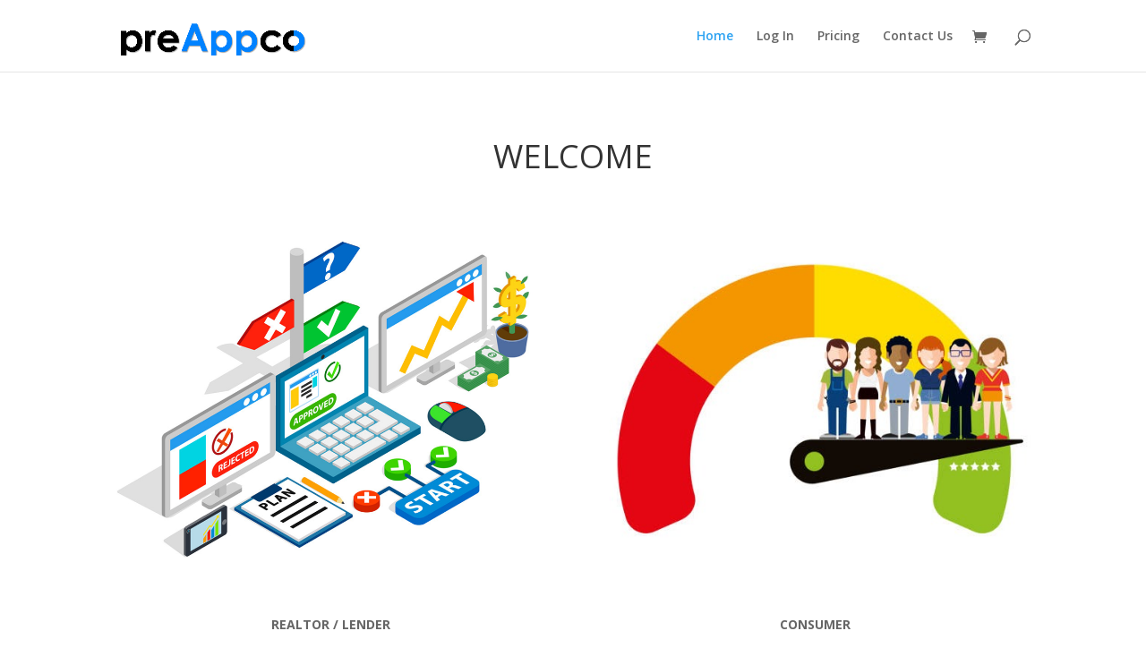

--- FILE ---
content_type: text/css; charset=UTF-8
request_url: https://preappco.com/wp-content/themes/Divi-child-preappco/style.css
body_size: -136
content:
/*
 Theme Name:     PreAppCo
 Theme URI:      https://preappco.com
 Description:    PreAppCo
 Author:         Matthew Gregory
 Author URI:     https://preappco.com
 Template:       Divi
 Version:        4.xx
*/
